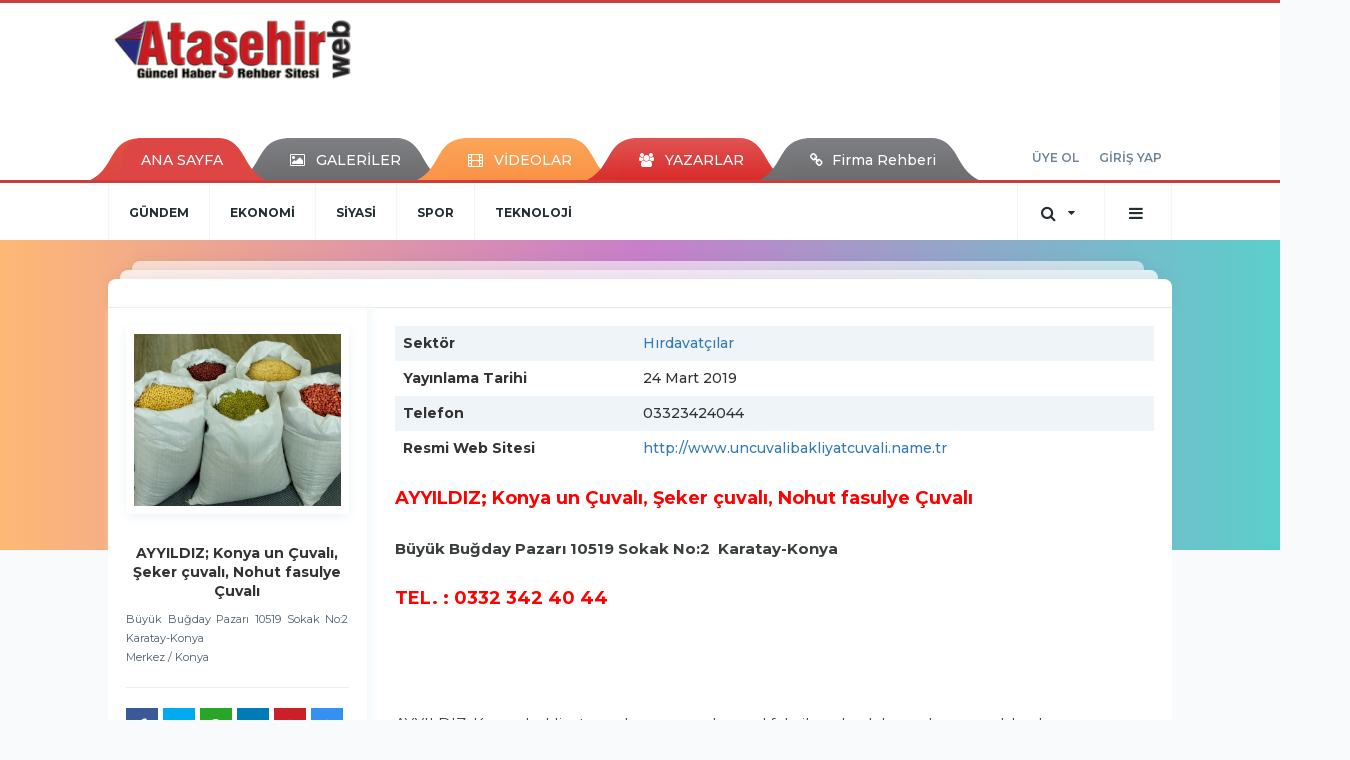

--- FILE ---
content_type: text/html; charset=UTF-8
request_url: https://www.atasehirweb.com/firma-rehberi/ayyildiz-konya-un-cuvali-seker-cuvali-nohut-fasulye-cuvali-10399.html
body_size: 6475
content:
<!DOCTYPE html>
<html class="no-js noie" lang="tr">
<head>
<meta charset="utf-8">
<title>Hırdavatçılar Firmaları / AYYILDIZ; Konya un Çuvalı, Şeker çuvalı, Nohut fasulye Çuvalı</title>
<meta name="description" content="AYYILDIZ; Konya un Çuvalı, Şeker çuvalı, Nohut fasulye Çuvalı" />
<meta name="keywords" content="AYYILDIZ, Konya, un, Çuvalı, Şeker, çuvalı, Nohut, fasulye, Çuvalı" />
<meta name="news_keywords" content="AYYILDIZ, Konya, un, Çuvalı, Şeker, çuvalı, Nohut, fasulye, Çuvalı" />
<!--meta name="viewport" content="width=device-width, initial-scale=1"-->

<meta name="content-language" content="tr-TR" />
<link rel="alternate" href="https://www.atasehirweb.com/m/firma-rehberi/ayyildiz-konya-un-cuvali-seker-cuvali-nohut-fasulye-cuvali-10399.html" hreflang="tr" media="only screen and (max-width: 640px)" />

<link rel="canonical" href="https://www.atasehirweb.com/firma-rehberi/ayyildiz-konya-un-cuvali-seker-cuvali-nohut-fasulye-cuvali-10399.html">


  
<link href="//fonts.googleapis.com/css?family=Montserrat:300,400,500,600,700,800,900&amp;amp;subset=latin-ext" rel="stylesheet">
<link rel="stylesheet" href="https://www.atasehirweb.com/_themes/hs-retina/style/compress.css?v=1558380093">
<link rel="stylesheet" href="https://www.atasehirweb.com/_themes/hs-retina/style/public.php?v=1159518786">
<link href="https://www.atasehirweb.com/_themes/hs-retina/style/renk.css?v=2104616411" rel="stylesheet"/>
<link href="https://www.atasehirweb.com/_themes/hs-retina/style/print.css?v=936940316" rel="stylesheet" media="print"/>
<script src="https://www.atasehirweb.com/_themes/hs-retina/scripts/jquery.js?v=1048374700"></script>
<meta property="og:site_name" content="ATAŞEHİRWEB" />
<meta property="og:title" content="Hırdavatçılar Firmaları / AYYILDIZ; Konya un Çuvalı, Şeker çuvalı, Nohut fasulye Çuvalı" />
<meta property="og:description" content="AYYILDIZ; Konya un Çuvalı, Şeker çuvalı, Nohut fasulye Çuvalı" />
<meta property="og:type" content="article" />
<meta property="og:url" content="https://www.atasehirweb.com/firma-rehberi/ayyildiz-konya-un-cuvali-seker-cuvali-nohut-fasulye-cuvali-10399.html" /><meta property="og:image" content="https://www.atasehirweb.com/./images/firmalar/9b10b1883d1e6174a39a97a73cfb6ab0fdd6982e.jpg" />
<meta name="twitter:image:src" content="https://www.atasehirweb.com/./images/firmalar/9b10b1883d1e6174a39a97a73cfb6ab0fdd6982e.jpg" />
<meta http-equiv="refresh" content="300" />
 



<meta name="dc.language" content="tr">
<meta name="dc.source" content="https://www.atasehirweb.com/./">
<meta name="dc.title" content="Hırdavatçılar Firmaları / AYYILDIZ; Konya un Çuvalı, Şeker çuvalı, Nohut fasulye Çuvalı">
<meta name="dc.keywords" content="AYYILDIZ, Konya, un, Çuvalı, Şeker, çuvalı, Nohut, fasulye, Çuvalı">
<meta name="dc.description" content="AYYILDIZ; Konya un Çuvalı, Şeker çuvalı, Nohut fasulye Çuvalı">

<link rel="dns-prefetch" href="//www.atasehirweb.com">
<link rel="dns-prefetch" href="//www.google-analytics.com">
<link rel="dns-prefetch" href="//fonts.gstatic.com">
<link rel="dns-prefetch" href="//mc.yandex.ru">
<link rel="dns-prefetch" href="//fonts.googleapis.com">
<link rel="dns-prefetch" href="//pagead2.googlesyndication.com">
<link rel="dns-prefetch" href="//googleads.g.doubleclick.net">
<link rel="dns-prefetch" href="//google.com">
<link rel="dns-prefetch" href="//gstatic.com">
<link rel="dns-prefetch" href="//connect.facebook.net">
<link rel="dns-prefetch" href="//graph.facebook.com">
<link rel="dns-prefetch" href="//linkedin.com">
<link rel="dns-prefetch" href="//ap.pinterest.com">
<!--[if lt IE 7]>      <html class="no-js lt-ie10 lt-ie9 lt-ie8 lt-ie7"> <![endif]-->
<!--[if IE 7]>         <html class="no-js lt-ie10 lt-ie9 lt-ie8 ie7"> <![endif]-->
<!--[if IE 8]>         <html class="no-js lt-ie10 lt-ie9 ie8"> <![endif]-->
<!--[if IE 9]>         <html class="no-js lt-ie10 ie9"> <![endif]-->
<!--[if gt IE 9]>      <html class="no-js gt-ie9"> <![endif]-->
<!--[if !IE] <![IGNORE[--><!--[IGNORE[]]-->
<script>
var PINE = {"settings":{"theme_path":"https:\/\/www.atasehirweb.com\/_themes\/hs-retina\/","ajax_url":"_ajax\/","site_url":"https:\/\/www.atasehirweb.com\/.\/","theme":"hs-retina","analytics":"UA-129762335-1","comment_approved":0,"theme_version":"1.0.8","system_version":"5.11","hs_data_table":"https:\/\/service.tebilisim.com\/puandurumu_json.php","popup_saat":"0","youtube_ch":"https:\/\/www.youtube.com\/@atasehirliyiz","instagram_followers":"https:\/\/www.instagram.com\/atasehirweb\/"}};
</script>
</head>
<body>
  <h1 style="margin: 0px;">
<a href="https://www.atasehirweb.com/./" class="hidden" id="printlogo"><img src="https://www.atasehirweb.com/./images/banner/atasehirweb_330.png" alt="Ataşehir | Ataşehir Haber - Ataşehir Haberleri" class="img-responsive"></a>
</h1>
<header class="header-index" data-header="wide-header">
  <nav id="header" class="navbar navbar-default navbar-border-top hidden-xs">
  <div class="container">
    <div class="navbar-header hide">
      <button type="button" data-toggle="collapsed" data-target="#header_main-menu" class="navbar-toggle collapsed"><i class="fa fa-align-center fa-fw"></i></button>
    </div>
    <div id="header_main-menu" class="navbar-collapse collapse p-0 hidden-xs">
      <div class="row">
        <div class="col-sm-3">
          <a href="https://www.atasehirweb.com/./" id="logo"><img src="https://www.atasehirweb.com/./images/banner/atasehirweb_330.png" alt="Ataşehir | Ataşehir Haber - Ataşehir Haberleri" class="img-responsive"></a>
        </div>
                <div class="col-sm-9">
            <div class="tb-block mt-0 mb-10 block-100"><script async src="//pagead2.googlesyndication.com/pagead/js/adsbygoogle.js"></script><!-- Otomobil --><ins class="adsbygoogle" style="display:inline-block;width:600px;height:90px" data-ad-client="ca-pub-8509155018047469" data-ad-slot="2737881013"></ins><script>(adsbygoogle = window.adsbygoogle || []).push({});</script></div>
          </div>
            </div>
    </div>
  </div>
</nav>
  <nav id="header-menu" class="navbar navbar-default hidden-xs">
  <div class="container">
    <div class="navbar-collapse">
      <ul id="ana-menu" class="nav navbar-nav navbar-left">
                <li><a href="https://www.atasehirweb.com/./">ANA SAYFA</a></li>
                        <li><a href="https://www.atasehirweb.com/./galeri/"><i class="fa fa-picture-o fa-fw"></i><span>GALERİLER</span></a></li>
                        <li><a href="https://www.atasehirweb.com/./webtv/"><i class="fa fa-film fa-fw"></i><span>VİDEOLAR</span></a></li>
                        <li><a href="https://www.atasehirweb.com/./yazarlar/"><i class="fa fa-users fa-fw"></i><span>YAZARLAR</span></a></li>
                        <li><a href="https://www.atasehirweb.com/firma-rehberi/"><i class="fa fa-link"></i><span>Firma Rehberi </span></a></li>
              </ul>
      <ul id="uyelik" class="nav navbar-nav navbar-right">
             <li><a href="https://www.atasehirweb.com/./uyelik.html">ÜYE OL</a></li>
        <li><a href="https://www.atasehirweb.com/./login.html">GİRİŞ YAP</a></li>
                    </ul>
    </div>
  </div>
</nav>
  <nav data-offset="0" id="header-category" class="navbar navbar-default navbar-border-top">
  <div class="container">
    <div class="navbar-header visible-xs">
      <button data-toggle="collapse" data-target="#navbar-menu" class="navbar-toggle collapsed pull-left"><i class="fa fa-align-center fa-fw"></i></button>
      <button data-toggle="collapse" data-target="#navbar-search" class="navbar-toggle collapsed"><i class="fa fa-search fa-fw"></i></button>
    </div>
    <div class="navbar-collapse collapse">
      <ul class="nav navbar-nav navbar-left">
                        <li class="">
          <a href="https://www.atasehirweb.com/./gundem" >
                          GÜNDEM                        </a>
        </li>
                <li class="">
          <a href="https://www.atasehirweb.com/./ekonomi" >
                          EKONOMİ                        </a>
        </li>
                <li class="">
          <a href="https://www.atasehirweb.com/./siyasi" >
                          SİYASİ                        </a>
        </li>
                <li class="">
          <a href="https://www.atasehirweb.com/./spor" >
                          SPOR                        </a>
        </li>
                <li class="">
          <a href="https://www.atasehirweb.com/./teknoloji" >
                          TEKNOLOJİ                        </a>
        </li>
              </ul>
      <ul class="nav navbar-nav navbar-right">
        <li class="dropdown">
<a href="#" data-toggle="dropdown" class="dropdown-toggle"><i class="fa fa-search fa-lg fa-fw"></i><i class="fa fa-caret-down fa-fw"></i></a>
  <div class="dropdown-menu">
    <form action="https://www.atasehirweb.com/./" method="get">
    <div class="input-group">
      <input type="hidden" name="m" value="arama">
      <input type="text" name="q" placeholder="Arama yapmak için birşeyler yazın.." class="form-control input-lg">
      <input type="hidden" name="auth" value="51509157d6abdefd34e979415babf4d4fbbd9bde" />
      <div class="input-group-btn">
        <button type="submit" class="btn btn-info btn-lg">Ara</button>
      </div>
    </div>
    </form>
  </div>
</li>
                <li id="category-diger" class="dropdown"><a href="#" data-toggle="dropdown" class="dropdown-toggle"><i class="fa fa-bars fa-lg fa-fw"></i></a>
          <ul class="dropdown-menu">
                        <li><a href="https://www.atasehirweb.com/./egitim">EĞİTİM</a></li>
                        <li><a href="https://www.atasehirweb.com/./ilginc">İLGİNÇ</a></li>
                        <li><a href="https://www.atasehirweb.com/./etkinlik">ETKİNLİK</a></li>
                        <li><a href="https://www.atasehirweb.com/./saglik">SAĞLIK</a></li>
                        <li><a href="https://www.atasehirweb.com/./asker">ASKER</a></li>
                        <li><a href="https://www.atasehirweb.com/./magazin">MAGAZİN</a></li>
                        <li><a href="https://www.atasehirweb.com/./dunya">DÜNYA</a></li>
                        <li><a href="https://www.atasehirweb.com/./turkiye">TÜRKİYE</a></li>
                        <li><a href="https://www.atasehirweb.com/./istanbul">İSTANBUL</a></li>
                        <li><a href="https://www.atasehirweb.com/./kultur-sanat">KÜLTÜR - SANAT</a></li>
                        <li><a href="https://www.atasehirweb.com/./emlak">EMLAK</a></li>
                        <li><a href="https://www.atasehirweb.com/./atasehir">ATAŞEHİR</a></li>
                        <li><a href="https://www.atasehirweb.com/./otomobil">OTOMOBİL</a></li>
                        <li><a href="https://www.atasehirweb.com/./kayak-merkezleri">KAYAK MERKEZLERİ</a></li>
                        <li><a href="https://www.atasehirweb.com/./kandilli-rasathanesi">Kandilli Rasathanesi</a></li>
                        <li><a href="https://www.atasehirweb.com/./cok-okunan-kitaplar">Çok Okunan Kitaplar</a></li>
                      </ul>
        </li>
              </ul> 
    </div>
  </div>
</nav>
</header>
<div class="clearfix"></div>
  <main>
    <div class="page-header">
  <div class="container"></div>
</div>
<div class="container">
  <div id="firma-rehberi-detay" class="panel panel-default panel-page">
    <div class="panel-heading"></div>
    <div class="panel-body p-0">
      <div class="row">
        <div id="sticky-sidebar" class="col-sm-3 text-center">
          <div class="theiaStickySidebar">
            <div class="thumbnail thumbnail-profile">
              <div class="media media-author">
                <div class="media-left inline-block"><img src="https://www.atasehirweb.com/./images/firmalar/9b10b1883d1e6174a39a97a73cfb6ab0fdd6982e.jpg" alt="AYYILDIZ; Konya un Çuvalı, Şeker çuvalı, Nohut fasulye Çuvalı" width="130px"></div>
              </div>
              <p class="font-bold">AYYILDIZ; Konya un Çuvalı, Şeker çuvalı, Nohut fasulye Çuvalı</p>
              <div class="text text-sm">
                <p class="text-default text-justify">
                  Büyük Buğday Pazarı 10519 Sokak No:2  Karatay-Konya <br>Merkez /  Konya                </p>
              </div>
              <hr>
              <ul class="nav nav-pills mb-0 row">
                <div class="pine-share-firmadetay share-desktop" data-id="10399" style="font-size: 18px;"></div>

              </ul>
            </div>
          </div>
        </div>
        <div id="sticky-content" class="col-sm-9">
          <div class="theiaStickySidebar">
            <div class="panel-body">
              <table class="table table-striped">
                <tr>
                  <th>Sektör</th>
                  <td><a href="https://www.atasehirweb.com/firma-rehberi/hirdavatcilar-firmalari" title="Hırdavatçılar firmaları" class="kategori">Hırdavatçılar</a></td>
                </tr>
                <tr>
                  <th>Yayınlama Tarihi</th>
                  <td>24 Mart 2019</td>
                </tr>
                                <tr>
                  <th>Telefon</th>
                  <td>03323424044</td>
                </tr>
                                                                <tr>
                  <th>Resmi Web Sitesi</th>
                  <td><a href="http://www.uncuvalibakliyatcuvali.name.tr" target="_blank">http://www.uncuvalibakliyatcuvali.name.tr</a></td>
                </tr>
                              </table>
                <div class="text">
                  <span style="font-size: 18px;"><span style="color: rgb(255, 0, 0);"><strong>AYYILDIZ; Konya un Çuvalı, Şeker çuvalı, Nohut fasulye Çuvalı<br />
</strong></span></span><br />
<strong>Büyük Buğday Pazarı 10519 Sokak No:2&#160; Karatay-Konya</strong><br />
<br />
<span style="font-size: 18px;"><span style="color: rgb(255, 0, 0);"><strong>TEL. :&#160;0332 342 40 44</strong></span></span><br />
<br />
<br />
<br />
<br />
AYYILDIZ; Konya bakliyat çuvalı, yem çuvalı, çuval fabrikası, baskılı çuval, pp çuval, baskısız çuval,baskılı çuval satışı,renkli çuval,büyük küçük boy çuval,baskısız çuval,saman yem çuvalı,ot çuvalı,çuval fabrikası,yem un ve gübre çuvalı imalatı, un çuvalı,şeker çuvalı,bakliyat çuvalı,büyük harar çuval, baskılı baskısız çuval imalatı,büyük çuval,kömür pamuk çuvalı, un çuvalı,şeker çuvalı,nohut fasulye çuvalı,kömür pamuk çuvalı                        						                </div>
            </div>
          </div>
        </div>
      </div>
    </div>
  </div>
</div>
      <!-- Sol Dikey Reklam -->
      <div class="tb-block dikey sol" style="width:160px;height:600px;">

                          <p style="width:160px;"><script async src="//pagead2.googlesyndication.com/pagead/js/adsbygoogle.js"></script><!-- istanbul --><ins class="adsbygoogle" style="display:inline-block;width:160px;height:600px" data-ad-client="ca-pub-8509155018047469" data-ad-slot="5492334616"></ins><script>(adsbygoogle = window.adsbygoogle || []).push({});</script></p>                                                                                                                  </div>

      <!-- Sağ Dikey Reklam -->
      <div class="tb-block dikey sag" data-spy="affix" style="width:160px;height:600px;">
                <p style="margin:0;width:160px;"><script async src="//pagead2.googlesyndication.com/pagead/js/adsbygoogle.js"></script><!-- istanbul --><ins class="adsbygoogle" style="display:inline-block;width:160px;height:600px" data-ad-client="ca-pub-8509155018047469" data-ad-slot="5492334616"></ins><script>(adsbygoogle = window.adsbygoogle || []).push({});</script></p>
              </div>
  </main>
  <div id="navbar-footer" class="navbar navbar-default">
  <div class="container">
    <div class="navbar-collapse">
      <ul class="nav navbar-nav navbar-left">
        <li><a href="https://www.atasehirweb.com/./"><i class="fa fa-home fa-fw"></i><span>ANA SAYFA</span></a></li>
        <li><a href="https://www.atasehirweb.com/./kunye.html">KÜNYE</a></li>
        <li><a href="https://www.atasehirweb.com/./iletisim.html">REKLAM</a></li>
        <li><a href="https://www.atasehirweb.com/./iletisim.html">İLETİŞİM</a></li>
        <li><a href="https://www.atasehirweb.com/./sitene-ekle.html">+ SİTENE EKLE</a></li>
      </ul>
      <ul class="nav navbar-nav navbar-right">
                <li><a href="https://facebook.com/https://www.facebook.com/atasehirliyiz" target="_blank"><i class="fa fa-facebook fa-lg fa-fw"></i></a></li>
                        <li><a href="https://twitter.com/animmedya" target="_blank"><i class="fa fa-twitter fa-lg fa-fw"></i></a></li>
                <li><a href="https://www.atasehirweb.com/./rss" target="_blank"><i class="fa fa-rss fa-lg fa-fw"></i></a></li>
      </ul>
    </div>
  </div>
</div>
<footer>
  <div class="container">
    <div class="row">
      <div class="col-sm-8">
        <div class="row">
          <div class="col-sm-3">
            <ul class="list-unstyled">
                              <li><a href="https://www.atasehirweb.com/./gundem">GÜNDEM</a></li>
                                              <li><a href="https://www.atasehirweb.com/./ekonomi">EKONOMİ</a></li>
                                              <li><a href="https://www.atasehirweb.com/./siyasi">SİYASİ</a></li>
                                              <li><a href="https://www.atasehirweb.com/./spor">SPOR</a></li>
                                  </ul>
                </div>
                  <div class="col-sm-3">
                    <ul class="list-unstyled">
                                              <li><a href="https://www.atasehirweb.com/./teknoloji">TEKNOLOJİ</a></li>
                                              <li><a href="https://www.atasehirweb.com/./egitim">EĞİTİM</a></li>
                                              <li><a href="https://www.atasehirweb.com/./ilginc">İLGİNÇ</a></li>
                                              <li><a href="https://www.atasehirweb.com/./etkinlik">ETKİNLİK</a></li>
                                  </ul>
                </div>
                  <div class="col-sm-3">
                    <ul class="list-unstyled">
                                              <li><a href="https://www.atasehirweb.com/./saglik">SAĞLIK</a></li>
                                              <li><a href="https://www.atasehirweb.com/./asker">ASKER</a></li>
                                              <li><a href="https://www.atasehirweb.com/./magazin">MAGAZİN</a></li>
                                              <li><a href="https://www.atasehirweb.com/./dunya">DÜNYA</a></li>
                                  </ul>
                </div>
                  <div class="col-sm-3">
                    <ul class="list-unstyled">
                                              <li><a href="https://www.atasehirweb.com/./turkiye">TÜRKİYE</a></li>
                                              <li><a href="https://www.atasehirweb.com/./istanbul">İSTANBUL</a></li>
                                              <li><a href="https://www.atasehirweb.com/./kultur-sanat">KÜLTÜR - SANAT</a></li>
                                              <li><a href="https://www.atasehirweb.com/./emlak">EMLAK</a></li>
                                  </ul>
                </div>
                  <div class="col-sm-3">
                    <ul class="list-unstyled">
                                          </ul>
          </div>
        </div>
      </div>
      <div class="col-sm-4 text-center">
                <a href="https://www.atasehirweb.com/./">
          <img src="https://www.atasehirweb.com/./images/banner/atasehirweb_350_1.png" alt="Ataşehir | Ataşehir Haber - Ataşehir Haberleri" class="img-responsive mb-10" style="display: inline-block;">
        </a>
              <p class="font-medium">Copyright © by atasehirweb.com</p>
        <div class="clearfix">
          <hr>
          <p class="font-medium">Tüm Hakları Saklıdır. ATAŞEHİRWEB -  Copyright &copy; 2026</p>
        </div>
      </div>
    </div>
  </div>
  

    <div class="container">
    <div class="text-left">
      <ul class="list-inline list-unstyled font-medium">
        <li><a href="https://www.tebilisim.com/" target="_blank" title="haber sistemi, haber scripti, haber yazılımı, tebilişim">TE Bilişim</a></li>
      </ul>
    </div>
  </div>
  

</footer>
<button id="ScrollToTop"><i class="fa fa-chevron-up" aria-hidden="true"></i></button>
  <script>
var facebook_paylasim_secret_token, facebook_paylasim_app_id;
facebook_paylasim_app_id = "";
facebook_paylasim_secret_token = "";

if (!location.href.match(/m=arama/) && location.href.match(/\?.*/) && document.referrer) {
   location.href = location.href.replace(/\?.*/, '');
}
</script>
<script type="application/ld+json">
    {
    "@context": "http:\/\/schema.org",
    "@type": "Organization",
    "url": "https:\/\/www.atasehirweb.com\/.\/",
    "contactPoint": {
        "@type": "ContactPoint",
        "contactType": "customer service",
        "telephone": "+90 0505 427 44 77"
    },
    "logo": {
        "@type": "ImageObject",
        "url": "https:\/\/www.atasehirweb.com\/.\/images\/banner\/atasehirweb_330.png",
        "width": 250,
        "height": 63
    }
}</script>
<script type="application/ld+json">
    {
    "@context": "http:\/\/schema.org",
    "@type": "WebSite",
    "url": "https:\/\/www.atasehirweb.com\/.\/",
    "potentialAction": {
        "@type": "SearchAction",
        "target": "https:\/\/www.atasehirweb.com\/.\/haberleri\/{search_term_string}",
        "query-input": "required name=search_term_string"
    }
}</script>

<!-- Global site tag (gtag.js) - Google Analytics -->
<script async src="https://www.googletagmanager.com/gtag/js?id=UA-129762335-1"></script>
<script>
  window.dataLayer = window.dataLayer || [];
  function gtag(){dataLayer.push(arguments);}
  gtag('js', new Date());

  gtag('config', 'UA-129762335-1');
</script>
<!-- End Google Analytics -->

<script src="https://www.atasehirweb.com/_themes/hs-retina/scripts/vendor.min.js?v=970622455"></script>
<script src="https://www.atasehirweb.com/_themes/hs-retina/scripts/swiper.min.js?v=2114700589"></script>
<script src="https://www.atasehirweb.com/_themes/hs-retina/scripts/plugins.min.js?v=377045352"></script>
<script src="https://www.atasehirweb.com/_themes/hs-retina/scripts/pine.infinity.min.js?v=1510656499"></script>
<script src="https://www.atasehirweb.com/_themes/hs-retina/scripts/jquery.validate.min.js?v=1586208581"></script>
<script src="https://www.atasehirweb.com/_themes/hs-retina/scripts/pine-share.min.js?v=1815285891"></script>
<script src="https://www.atasehirweb.com/_themes/hs-retina/scripts/bootstrap-select.min.js?v=1292194161"></script>
<script src="https://www.atasehirweb.com/_themes/hs-retina/scripts/comments.min.js?v=1934496564"></script>
<script src="https://www.atasehirweb.com/_themes/hs-retina/scripts/jquery.matchHeight.min.js?v=227051160"></script>
<script src="https://www.atasehirweb.com/_themes/hs-retina/scripts/cookie.js?v=1918325104"></script>
<script src="https://www.atasehirweb.com/_themes/hs-retina/scripts/masonry.pkgd.min.js?v=651551926"></script>
<script src="https://www.atasehirweb.com/_themes/hs-retina/scripts/main.min.js?v=1582121368"></script>

<script>
  tebilisim('10399', 'firmadetay', '');

	var hasBeenClicked = false;
	var kisa_site_adi = "ATAŞEHİRWEB";
	var kopyala_imza_onu = "OKU, YORUMLA ve PAYLAŞ ==&gt; ";
	$(document).on('copy', function(e){
	  var sel = window.getSelection();
	  var copyFooter = "<br><br>" + kopyala_imza_onu + "<a href='"+document.location.href+"'>"+document.location.href+"</a><br><br>" + kisa_site_adi;
	  var copyHolder = $('<div>', {html: sel+copyFooter, style: {position: 'absolute', left: '-99999px'}});
	  if (!hasBeenClicked){
	  	$('body').append(copyHolder);
	  	sel.selectAllChildren( copyHolder[0] );
	  	window.setTimeout(function() {
	      copyHolder.remove();
	  	},0);
	 }
	});
	
function tebilisim(id, module, page, count_format) {
	$.get(PINE.settings.site_url + '_ajax/tebilisim.php?id=' + id + '&m=' + module + '&page=' + page + '&count_format=k', function(hit) {
		$(".hitCounter-"+id).html(hit);
	});
}
$('[data-toggle="tab"]').on('shown.bs.tab', function (e) {
  $('[data-match-height]').matchHeight();
});
var $infinityContainer;
if($infinityContainer) {
  $infinityContainer.on( 'history.infiniteScroll', function(event, title, path) {
    ga( 'set', 'page', location.pathname );
    ga( 'send', 'pageview' );
  });
}

  </script>
<script>

  $(".pine-share-firmadetay[data-id='10399']").jsSocials({
      shareIn: "popup",
      showCount: false,
      showLabel: false,
      showCount: "inside",
      shares: [ "facebook","twitter",{
        share: "whatsapp",
        shareUrl: "https://web.whatsapp.com/send?text={text}%20{url}",
        shareIn: "blank"
      },"linkedin","pinterest","email","print"]
  });

  $(".pine-share-infinity-firmadetay").jsSocials({
      shareIn: "popup",
      showCount: false,
      showLabel: false,
      showCount: "inside",
      shares: [ "facebook","twitter",{
        share: "whatsapp",
        shareUrl: "https://web.whatsapp.com/send?text={text}%20{url}",
        shareIn: "blank"
      },"linkedin","pinterest"]
  });
</script>



<script>
window.onscroll = function() {scrollFunction()};
function scrollFunction() {
    if (document.body.scrollTop > 20 || document.documentElement.scrollTop > 20) {
        document.getElementById("ScrollToTop").style.display = "block";
    } else {
        document.getElementById("ScrollToTop").style.display = "none";
    }
}

$('#ScrollToTop').click(function(){
$('html, body').animate({scrollTop : 0},2000);
return false;
});
</script>





    <div id="CookieMsgBox"><div class="MsgBoxContainer" style="width:100%; height:auto; background-color:#fff; min-height: 42px; border:1px solid #f3f3f3; display:inline-block; position:relative; margin: auto; box-sizing: border-box;"><div class="content" style="font-size: 15px; line-height:18px; text-align:left; color:#000; padding:10px 40px 5px 10px; max-width: 940px; margin: auto; position: relative;"><span id="policytext_area" style="font-size:13px !important; line-height:15px; font-weight:normal !important;"></span><div class="closeBtn" onclick="setPlicyCookie();" style="position:absolute; right: 17px; top:32%; cursor:pointer;"><i class="fa fa-times" style="font-size:20px;"></i></div></div></div>
<script defer src="https://static.cloudflareinsights.com/beacon.min.js/vcd15cbe7772f49c399c6a5babf22c1241717689176015" integrity="sha512-ZpsOmlRQV6y907TI0dKBHq9Md29nnaEIPlkf84rnaERnq6zvWvPUqr2ft8M1aS28oN72PdrCzSjY4U6VaAw1EQ==" data-cf-beacon='{"version":"2024.11.0","token":"6266baddccba4b09b83461e2e487e385","r":1,"server_timing":{"name":{"cfCacheStatus":true,"cfEdge":true,"cfExtPri":true,"cfL4":true,"cfOrigin":true,"cfSpeedBrain":true},"location_startswith":null}}' crossorigin="anonymous"></script>
</body>
</html>


--- FILE ---
content_type: text/html; charset=UTF-8
request_url: https://www.atasehirweb.com/_ajax/tebilisim.php?id=10399&m=firmadetay&page=&count_format=k
body_size: -297
content:
572

--- FILE ---
content_type: text/html; charset=utf-8
request_url: https://www.google.com/recaptcha/api2/aframe
body_size: 222
content:
<!DOCTYPE HTML><html><head><meta http-equiv="content-type" content="text/html; charset=UTF-8"></head><body><script nonce="Uz-6dL0GYgyvLccgTsvaMg">/** Anti-fraud and anti-abuse applications only. See google.com/recaptcha */ try{var clients={'sodar':'https://pagead2.googlesyndication.com/pagead/sodar?'};window.addEventListener("message",function(a){try{if(a.source===window.parent){var b=JSON.parse(a.data);var c=clients[b['id']];if(c){var d=document.createElement('img');d.src=c+b['params']+'&rc='+(localStorage.getItem("rc::a")?sessionStorage.getItem("rc::b"):"");window.document.body.appendChild(d);sessionStorage.setItem("rc::e",parseInt(sessionStorage.getItem("rc::e")||0)+1);localStorage.setItem("rc::h",'1770053571400');}}}catch(b){}});window.parent.postMessage("_grecaptcha_ready", "*");}catch(b){}</script></body></html>